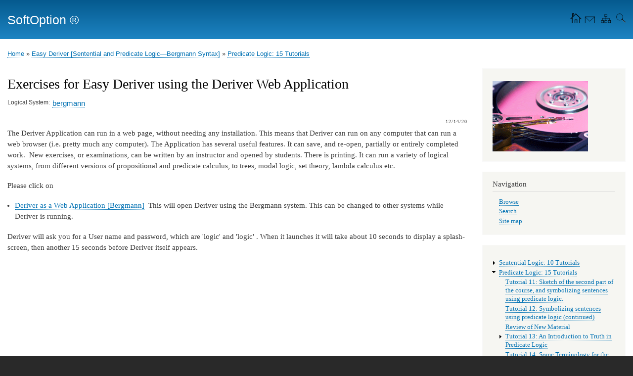

--- FILE ---
content_type: text/html; charset=UTF-8
request_url: https://softoption.us/node/709
body_size: 6691
content:
<!DOCTYPE html>
<html lang="en" dir="ltr" prefix="og: https://ogp.me/ns#">
  <head>
    <meta charset="utf-8" />
<script async src="https://www.googletagmanager.com/gtag/js?id=G-CW0S29TLQS"></script>
<script>window.dataLayer = window.dataLayer || [];function gtag(){dataLayer.push(arguments)};gtag("js", new Date());gtag("set", "developer_id.dMDhkMT", true);gtag("config", "G-CW0S29TLQS", {"groups":"default","page_placeholder":"PLACEHOLDER_page_location"});</script>
<meta name="description" content="12/14/20" />
<meta name="author" content="Frické, Martin" />
<meta name="dcterms.creator" content="Frické, Martin" />
<meta name="Generator" content="Drupal 10 (https://www.drupal.org)" />
<meta name="MobileOptimized" content="width" />
<meta name="HandheldFriendly" content="true" />
<meta name="viewport" content="width=device-width, initial-scale=1.0" />
<link rel="alternate" hreflang="en" href="https://softoption.us/node/709" />
<link rel="icon" href="/files/softOption.ico" type="image/vnd.microsoft.icon" />
<link rel="canonical" href="https://softoption.us/node/709" />
<link rel="shortlink" href="https://softoption.us/node/709" />
<link rel="prev" href="/node/632" />
<link rel="up" href="/node/602" />

    <title>Exercises for Easy Deriver using the Deriver Web Application | SoftOption ®</title>
    <link rel="stylesheet" media="all" href="/sites/default/files/css/css_KI6--0XKDoQUZlxOkieqhiO2C6gbVXoLQW5jNVQtzZE.css?delta=0&amp;language=en&amp;theme=bartik&amp;include=eJxdjVEKwCAMxS6k80zVFSnWFnwycKcf-xnM3wSSTGNKS0UJWEcmcMh_5N6i0SWVprhttjNAlbFh8_PrVPVMGjGXitVQfHAyH51Ubg5YmNzTO34AqBU1ug" />
<link rel="stylesheet" media="all" href="/sites/default/files/css/css_J8if43QxS6GFMjEJm_kzjqy-JHMzqIQvsY4SxaaCOmQ.css?delta=1&amp;language=en&amp;theme=bartik&amp;include=eJxdjVEKwCAMxS6k80zVFSnWFnwycKcf-xnM3wSSTGNKS0UJWEcmcMh_5N6i0SWVprhttjNAlbFh8_PrVPVMGjGXitVQfHAyH51Ubg5YmNzTO34AqBU1ug" />
<link rel="stylesheet" media="print" href="/sites/default/files/css/css_jXgwPWqZxGlfySZk9ZKlakcWzujwAoKvBGlavnW3kE8.css?delta=2&amp;language=en&amp;theme=bartik&amp;include=eJxdjVEKwCAMxS6k80zVFSnWFnwycKcf-xnM3wSSTGNKS0UJWEcmcMh_5N6i0SWVprhttjNAlbFh8_PrVPVMGjGXitVQfHAyH51Ubg5YmNzTO34AqBU1ug" />

    
  </head>
  <body class="layout-one-sidebar layout-sidebar-second path-node page-node-type-book">
        <a href="#main-content" class="visually-hidden focusable skip-link">
      Skip to main content
    </a>
    
      <div class="dialog-off-canvas-main-canvas" data-off-canvas-main-canvas>
    <div id="page-wrapper">
  <div id="page">
    <header id="header" class="header" role="banner">
      <div class="section layout-container clearfix">
        
          <div class="clearfix region region-header">
    <div id="block-navigationiconsintheheader" class="block block-block-content block-block-content84cc7405-2724-49c9-8057-fe7d1e094f86">
  
      <h2>Navigation Icons in the header</h2>
    
      <div class="content">
      
            <div class="clearfix text-formatted field field--name-body field--type-text-with-summary field--label-hidden field__item"><!-- mf --><div id="icons"><a href="/" title="Home page"><img alt="Home" height="26" src="/themes/custom/bartikSoftOptionImages/homeMF.svg" width="32" loading="lazy"></a> <a href="/contact" title="Contact us"><img alt="Contact" height="18" src="/themes/custom/bartikSoftOptionImages/envelopeMF.svg" width="24" loading="lazy"></a> <a href="/sitemap" title="Sitemap"><img alt="Sitemap" height="26" src="/themes/custom/bartikSoftOptionImages/sitemapMF.svg" width="30" loading="lazy"></a> <a href="/search/content" title="Search"><img alt="Search" height="26" src="/themes/custom/bartikSoftOptionImages/searchMF.svg" width="26" loading="lazy"></a></div>
<!-- mf --></div>
      
    </div>
  </div>
<div id="block-bartik-branding" class="clearfix site-branding block block-system block-system-branding-block">
  
    
          <div class="site-branding__text">
              <div class="site-branding__name">
          <a href="/" rel="home">SoftOption ®</a>
        </div>
                </div>
  </div>

  </div>

        
      </div>
    </header>
          <div class="highlighted">
        <aside class="layout-container section clearfix" role="complementary">
            <div class="region region-highlighted">
    <div data-drupal-messages-fallback class="hidden"></div>

  </div>

        </aside>
      </div>
            <div id="main-wrapper" class="layout-main-wrapper layout-container clearfix">
      <div id="main" class="layout-main clearfix">
          <div class="region region-breadcrumb">
    <div id="block-bartik-breadcrumbs" class="block block-system block-system-breadcrumb-block">
  
    
      <div class="content">
        <nav class="breadcrumb" role="navigation" aria-labelledby="system-breadcrumb">
    <h2 id="system-breadcrumb" class="visually-hidden">Breadcrumb</h2>
    <ol>
          <li>
                  <a href="/">Home</a>
              </li>
          <li>
                  <a href="/node/561">Easy Deriver [Sentential and Predicate Logic—Bergmann Syntax]</a>
              </li>
          <li>
                  <a href="/node/602">Predicate Logic: 15 Tutorials</a>
              </li>
        </ol>
  </nav>

    </div>
  </div>

  </div>

        <main id="content" class="column main-content" role="main">
          <section class="section">
            <a id="main-content" tabindex="-1"></a>
              <div class="region region-content">
    <div id="block-bartik-page-title" class="block block-core block-page-title-block">
  
    
      <div class="content">
      

  <h1 class="title page-title"><span class="field field--name-title field--type-string field--label-hidden">Exercises for Easy Deriver using the Deriver Web Application</span>
</h1>


    </div>
  </div>
<div id="block-bartiksoftoption-system-main" class="block block-system block-system-main-block">
  
    
      <div class="content">
      
<article data-history-node-id="709" class="node node--type-book node--view-mode-full clearfix">
  <header>
    
          
      </header>
  <div class="node__content clearfix">
    
  <div class="field field--name-taxonomy-vocabulary-4 field--type-entity-reference field--label-inline clearfix">
    <div class="field__label">Logical System</div>
          <div class="field__items">
              <div class="field__item"><a href="/taxonomy/term/21" hreflang="en">bergmann</a></div>
              </div>
      </div>

            <div class="clearfix text-formatted field field--name-body field--type-text-with-summary field--label-hidden field__item"><h6 style="text-align:right">12/14/20</h6>
<p>The Deriver Application can run in a web page, without needing any installation. This means that Deriver can run on any computer that can run a web browser (i.e. pretty much any computer). The Application has several useful features. It can save, and re-open,&nbsp;partially or entirely completed work.&nbsp;&nbsp;New exercises, or examinations, can be written by an instructor and opened by students. There is printing. It can run a variety of logical systems, from different versions of propositional and predicate calculus, to trees, modal logic, set theory, lambda calculus etc.</p>
<p>Please click on</p>
<ul>
<li><a href="http://18.189.145.40:8080/deriver20bergmann/" target="_blank">Deriver as a Web Application [Bergmann]</a>&nbsp;&nbsp;This will open Deriver using the Bergmann system. This can be changed to other systems while Deriver is running.</li>
</ul>
<p>Deriver will ask you for a User name and password, which are 'logic' and 'logic' . When it launches it will take about 10 seconds to display a splash-screen, then another 15 seconds before Deriver itself appears.</p>
<p><iframe allow="accelerometer; autoplay; clipboard-write; encrypted-media; gyroscope; picture-in-picture" allowfullscreen frameborder="0" height="315" src="https://www.youtube.com/embed/SDxGaEtSMbY" width="560"></iframe></p>
<p>It will appear as a 'window' (or 'browser') within a web page. Sometimes it is more convenient for Deriver to fill that web page (to make it is large as it can be, and to make re-sizing easier). Other times it is more convenient not to do this (when, for example, you are going to have two or more instances of Deriver open and be editing backwards are forwards between them). You can fill or not fill the web page by clicking the relevant icons on the title bar of Deriver (it is just like going full screen or not full screen on an ordinary desktop application). If you expand Deriver, it will give you more space to work with, but it will not change any font sizes. If you would like the fonts to be larger or smaller just Zoom in or out off your web browser's View menu.</p>
<p>To go further, please go to&nbsp;<a href="https://softoption.us/node/653" target="_blank">Fast Start on the Application&nbsp;(for Instructors)</a></p>
<p>To try some exercises as examples, you have choices.</p>
<ul>
<li>you can download the zipped folders&nbsp;<a href="https://softoption.us/test/Deriver/PropExBergmann.zip" target="_blank">10 Propositional Exercises (Bergmann syntax) </a> or <a href="https://softoption.us/test/Deriver/PredExBergmann.zip" target="_blank">15 Predicate Exercises (Bergmann syntax)</a>&nbsp;Expand the compressed folders. Then open individual logic files in Deriver using 'Open Logic File' off the File menu.</li>
<li>not everyone is keen on downloading and opening zipped files. There are alternatives. Deriver's logic files themselves are just text (they are a mix of HTML and XML). If you click on any of these links individually, your web browser (Chrome, Safari, Brave, Firefox, Edge, etc) will open the logic files as text and you can inspect them. If you then want to open any of them in Deriver, there are two ways. Perhaps the easiest is to copy the relevant link, then use the link in Deriver to 'Open Web Page' off the File menu. A second way is to use your web browser&nbsp;(Chrome, Safari, Brave, Firefox, Edge, etc) to save the web page to your computer (as, say PropEx3.lgc) then use 'Open Logic File' off the File menu in Deriver to open, say, PropEx3.lgc . Here are a couple of example files using the Bergmann syntax.</li>
<li><a href="https://softoption.us/test/Deriver/PropExBergmann/PropExBergmann3.lgc" target="_blank">https://softoption.us/test/Deriver/PropExBergmann/PropExBergmann3.lgc</a><br>
	<a href="https://softoption.us/test/Deriver/PredExBergmann/PredExBergmann3.lgc" target="_blank">https://softoption.us/test/Deriver/PredExBergmann/PredExBergmann3.lgc</a><br>
	&nbsp;</li>
</ul>
<p>&nbsp;</p>
<p><iframe allow="accelerometer; autoplay; clipboard-write; encrypted-media; gyroscope; picture-in-picture" allowfullscreen frameborder="0" height="315" src="https://www.youtube.com/embed/nIrPVjabsIU" width="560"></iframe></p>
<p><strong>Preferences</strong></p>
<p>The above illustrative examples are using the 'Bergmann' system of propositional and predicate logic (its syntax and its rules). It is possible that the version of Deriver that you are running is not using that system. For example, you might be using a communal computer in a University lab and the person before you was using a different system. You can check what Deriver is running from the Title Bar, or from the Preferences, and, if needed, set the preferences exactly as you would like.&nbsp;<a href="https://softoption.us/node/636" target="blank">Configuring the Deriver Application Using the Preferences</a>&nbsp; In this case, you would probably want the parser set to 'Bergmann' and the paletteText set to 'default'.</p>
<p>Here are all the exercises. Your easiest way to open one of these is to <strong><em>copy</em></strong>&nbsp;(i.e. don't click on it) the relevant link from below, then use the link in Deriver to 'Open Web Page' off the Deriver's File menu.</p>
<p><a href="https://softoption.us/test/Deriver/PropExBergmann/PropExBergmann1.lgc" target="_blank">https://softoption.us/test/Deriver/PropExBergmann/PropExBergmann1.lgc</a><br>
<a href="https://softoption.us/test/Deriver/PropExBergmann/PropExBergmann2.lgc" target="_blank">https://softoption.us/test/Deriver/PropExBergmann/PropExBergmann2.lgc</a><br>
<a href="https://softoption.us/test/Deriver/PropExBergmann/PropExBergmann3.lgc" target="_blank">https://softoption.us/test/Deriver/PropExBergmann/PropExBergmann3.lgc</a><br>
<a href="https://softoption.us/test/Deriver/PropExBergmann/PropExBergmann4.lgc" target="_blank">https://softoption.us/test/Deriver/PropExBergmann/PropExBergmann4.lgc</a><br>
<a href="https://softoption.us/test/Deriver/PropExBergmann/PropExBergmann5.lgc" target="_blank">https://softoption.us/test/Deriver/PropExBergmann/PropExBergmann5.lgc</a><br>
<a href="https://softoption.us/test/Deriver/PropExBergmann/PropExBergmann6.lgc" target="_blank">https://softoption.us/test/Deriver/PropExBergmann/PropExBergmann6.lgc</a><br>
<a href="https://softoption.us/test/Deriver/PropExBergmann/PropExBergmann7.lgc" target="_blank">https://softoption.us/test/Deriver/PropExBergmann/PropExBergmann7.lgc</a><br>
<a href="https://softoption.us/test/Deriver/PropExBergmann/PropExBergmann8.lgc" target="_blank">https://softoption.us/test/Deriver/PropExBergmann/PropExBergmann8.lgc</a><br>
<a href="https://softoption.us/test/Deriver/PropExBergmann/PropExBergmann9.lgc" target="_blank">https://softoption.us/test/Deriver/PropExBergmann/PropExBergmann9.lgc</a><br>
<a href="https://softoption.us/test/Deriver/PropExBergmann/PropExBergmann10.lgc" target="_blank">https://softoption.us/test/Deriver/PropExBergmann/PropExBergmann10.lgc</a></p>
<p><a href="https://softoption.us/test/Deriver/PredExBergmann/PredExBergmann1.lgc" target="_blank">https://softoption.us/test/Deriver/PredExBergmann/PredExBergmann1.lgc</a><br>
<a href="https://softoption.us/test/Deriver/PredExBergmann/PredExBergmann2.lgc" target="_blank">https://softoption.us/test/Deriver/PredExBergmann/PredExBergmann2.lgc</a><br>
<a href="https://softoption.us/test/Deriver/PredExBergmann/PredExBergmann3.lgc" target="_blank">https://softoption.us/test/Deriver/PredExBergmann/PredExBergmann3.lgc</a><br>
<a href="https://softoption.us/test/Deriver/PredExBergmann/PredExBergmann4.lgc" target="_blank">https://softoption.us/test/Deriver/PredExBergmann/PredExBergmann4.lgc</a><br>
<a href="https://softoption.us/test/Deriver/PredExBergmann/PredExBergmann5.lgc" target="_blank">https://softoption.us/test/Deriver/PredExBergmann/PredExBergmann5.lgc</a><br>
<a href="https://softoption.us/test/Deriver/PredExBergmann/PredExBergmann6.lgc" target="_blank">https://softoption.us/test/Deriver/PredExBergmann/PredExBergmann6.lgc</a><br>
<a href="https://softoption.us/test/Deriver/PredExBergmann/PredExBergmann7.lgc" target="_blank">https://softoption.us/test/Deriver/PredExBergmann/PredExBergmann7.lgc</a><br>
<a href="https://softoption.us/test/Deriver/PredExBergmann/PredExBergmann8.lgc" target="_blank">https://softoption.us/test/Deriver/PredExBergmann/PredExBergmann8.lgc</a><br>
<a href="https://softoption.us/test/Deriver/PredExBergmann/PredExBergmann9.lgc" target="_blank">https://softoption.us/test/Deriver/PredExBergmann/PredExBergmann9.lgc</a><br>
<a href="https://softoption.us/test/Deriver/PredExBergmann/PredExBergmann10.lgc" target="_blank">https://softoption.us/test/Deriver/PredExBergmann/PredExBergmann10.lgc</a><br>
<a href="https://softoption.us/test/Deriver/PredExBergmann/PredExBergmann11.lgc" target="_blank">https://softoption.us/test/Deriver/PredExBergmann/PredExBergmann11.lgc</a><br>
<a href="https://softoption.us/test/Deriver/PredExBergmann/PredExBergmann12.lgc" target="_blank">https://softoption.us/test/Deriver/PredExBergmann/PredExBergmann12.lgc</a><br>
<a href="https://softoption.us/test/Deriver/PredExBergmann/PredExBergmann13.lgc" target="_blank">https://softoption.us/test/Deriver/PredExBergmann/PredExBergmann13.lgc</a><br>
<a href="https://softoption.us/test/Deriver/PredExBergmann/PredExBergmann14.lgc" target="_blank">https://softoption.us/test/Deriver/PredExBergmann/PredExBergmann14.lgc</a><br>
<a href="https://softoption.us/test/Deriver/PredExBergmann/PredExBergmann15.lgc" target="_blank">https://softoption.us/test/Deriver/PredExBergmann/PredExBergmann15.lgc</a></p>
<p>Deriver here uses Webswing technology.&nbsp;<a href="https://webswing.org" target="_blank">https://webswing.org</a>&nbsp;Thank you to them for that.</p>
</div>
      
  <nav id="book-navigation-561" class="book-navigation" role="navigation" aria-labelledby="book-label-561">
    
          <h2 class="visually-hidden" id="book-label-561">Book traversal links for Exercises for Easy Deriver using the Deriver Web Application</h2>
      <ul class="book-pager">
              <li class="book-pager__item book-pager__item--previous">
          <a href="/node/632" rel="prev" title="Go to previous page"><b>‹</b> Try your own derivations</a>
        </li>
                    <li class="book-pager__item book-pager__item--center">
          <a href="/node/602" title="Go to parent page">Up</a>
        </li>
                </ul>
      </nav>

  </div>
</article>

    </div>
  </div>

  </div>

          </section>
        </main>
                          <div id="sidebar-second" class="column sidebar">
            <aside class="section" role="complementary">
                <div class="region region-sidebar-second">
    <div id="block-siteimage" class="block block-block-content block-block-content0ded7434-e98a-4e3c-92cc-5dc0bb6bd1b4">
  
    
      <div class="content">
      
            <div class="clearfix text-formatted field field--name-body field--type-text-with-summary field--label-hidden field__item"><script type="text/javascript">
<!--
 var imlocation = "/files/RandomImages/";
 var currentdate = 0;
 var image_number = 0;
 function ImageArray (n) {
   this.length = n;
   for (var i =1; i <= n; i++) {
     this[i] = ' '
   }
 }
 image = new ImageArray(16)
 image[0] = '1.png'
 image[1] = '2.png'
 image[2] = '3.png'
 image[3] = '4.png'
 image[4] = '5.png'
 image[5] = '6.png'
 image[6] = '7.png'
 image[7] = '8.png'
 image[8] = '9.png'
 image[9] = '10.png'
 image[10] = '11.png'
 image[11] = '12.png'
 image[12] = '13.png'
 image[13] = '14.png'
 image[14] = '15.png'
 image[15] = '16.png'
 var rand = 60/image.length
 function randomimage() {
 	currentdate = new Date()
 	image_number = currentdate.getSeconds()
 	image_number = Math.floor(image_number/rand)
 	return(image[image_number])
 }
 

document.write("<img src='" + imlocation + randomimage()+ "'>");






//-->
</script></div>
      
    </div>
  </div>

<nav role="navigation" aria-labelledby="block-bartik-tools-menu" id="block-bartik-tools" class="block block-menu navigation menu--tools">
      
  <h2 id="block-bartik-tools-menu">Navigation</h2>
  

        <div class="content">
            <div class="menu-toggle-target menu-toggle-target-show" id="show-block-bartik-tools"></div>
      <div class="menu-toggle-target" id="hide-block-bartik-tools"></div>
      <a class="menu-toggle" href="#show-block-bartik-tools">Show &mdash; Navigation</a>
      <a class="menu-toggle menu-toggle--hide" href="#hide-block-bartik-tools">Hide &mdash; Navigation</a>
      
              <ul class="clearfix menu">
                    <li class="menu-item">
        <a href="/browse" title="Items to browse." data-drupal-link-system-path="node/208">Browse</a>
              </li>
                <li class="menu-item">
        <a href="/search/content" data-drupal-link-system-path="search/content">Search</a>
              </li>
                <li class="menu-item">
        <a href="/sitemap" title="Display a site map with RSS feeds." data-drupal-link-system-path="sitemap">Site map</a>
              </li>
        </ul>
  


    </div>
  </nav>
<div id="block-booknavigation" class="block block-book block-book-navigation">
  
    
      <div class="content">
      
              <ul class="menu">
                    <li class="menu-item menu-item--collapsed">
        <a href="/node/562" hreflang="en">Sentential Logic: 10 Tutorials</a>
              </li>
                <li class="menu-item menu-item--expanded menu-item--active-trail">
        <a href="/node/602" hreflang="en">Predicate Logic: 15 Tutorials</a>
                                <ul class="menu">
                    <li class="menu-item">
        <a href="/node/603" hreflang="en">Tutorial 11: Sketch of the second part of the course, and symbolizing sentences using predicate logic.</a>
              </li>
                <li class="menu-item">
        <a href="/node/604" hreflang="en">Tutorial 12: Symbolizing sentences using predicate logic (continued)</a>
              </li>
                <li class="menu-item">
        <a href="/node/605" hreflang="en">Review of New Material</a>
              </li>
                <li class="menu-item menu-item--collapsed">
        <a href="/node/606" hreflang="en">Tutorial 13: An Introduction to Truth in Predicate Logic</a>
              </li>
                <li class="menu-item">
        <a href="/node/608" hreflang="en">Tutorial 14: Some Terminology for the Semantics of Predicate Logic</a>
              </li>
                <li class="menu-item">
        <a href="/node/609" hreflang="en">Tutorial 15: Elementary derivations in predicate logic</a>
              </li>
                <li class="menu-item">
        <a href="/node/610" hreflang="en">Tutorial 16: Symbolization using the quantifiers</a>
              </li>
                <li class="menu-item menu-item--collapsed">
        <a href="/node/611" hreflang="en">Tutorial 17: The semantics of quantifiers</a>
              </li>
                <li class="menu-item">
        <a href="/node/617" hreflang="en">Tutorial 18: Universal Elimination</a>
              </li>
                <li class="menu-item">
        <a href="/node/618" hreflang="en">Tutorial 19: Universal Introduction</a>
              </li>
                <li class="menu-item">
        <a href="/node/619" hreflang="en">Tutorial 20: Existential Introduction</a>
              </li>
                <li class="menu-item">
        <a href="/node/620" hreflang="en">Tutorial 21: Existential Elimination</a>
              </li>
                <li class="menu-item">
        <a href="/node/622" hreflang="en">Tutorial 22: Symbolizing Relations</a>
              </li>
                <li class="menu-item">
        <a href="/node/623" hreflang="en">Symbolization Review</a>
              </li>
                <li class="menu-item">
        <a href="/node/624" hreflang="en">Tutorial 23: The semantics of relations</a>
              </li>
                <li class="menu-item">
        <a href="/node/625" hreflang="en">Tutorial 24: The restrictions on the quantificational rules</a>
              </li>
                <li class="menu-item menu-item--collapsed">
        <a href="/node/626" hreflang="en">Tutorial 25 ...</a>
              </li>
                <li class="menu-item">
        <a href="/node/632" hreflang="en">Try your own derivations</a>
              </li>
                <li class="menu-item menu-item--active-trail">
        <a href="/node/709" hreflang="en">Exercises for Easy Deriver using the Deriver Web Application</a>
              </li>
        </ul>
  
              </li>
        </ul>
  


    </div>
  </div>

  </div>

            </aside>
          </div>
              </div>
    </div>
        <footer class="site-footer">
      <div class="layout-container">
                          <div class="site-footer__bottom">
              <div class="region region-footer-fifth">
    <div id="block-bartiksoftoption-block-6" class="block block-block-content block-block-content52898772-4b33-4c3e-98d1-b8ffdd41102e">
  
    
      <div class="content">
      
            <div class="clearfix text-formatted field field--name-body field--type-text-with-summary field--label-hidden field__item">Copyright SoftOption ® Ltd. (New Zealand). Email: <a href="mailto:support@SoftOption.Us">support@SoftOption.Us</a></div>
      
    </div>
  </div>

  </div>

          </div>
              </div>
    </footer>
  </div>
</div>

  </div>

    
    <script type="application/json" data-drupal-selector="drupal-settings-json">{"path":{"baseUrl":"\/","pathPrefix":"","currentPath":"node\/709","currentPathIsAdmin":false,"isFront":false,"currentLanguage":"en"},"pluralDelimiter":"\u0003","suppressDeprecationErrors":true,"google_analytics":{"account":"G-CW0S29TLQS","trackOutbound":true,"trackMailto":true,"trackTel":true,"trackDownload":true,"trackDownloadExtensions":"7z|aac|arc|arj|asf|asx|avi|bin|csv|doc(x|m)?|dot(x|m)?|exe|flv|gif|gz|gzip|hqx|jar|jpe?g|js|mp(2|3|4|e?g)|mov(ie)?|msi|msp|pdf|phps|png|ppt(x|m)?|pot(x|m)?|pps(x|m)?|ppam|sld(x|m)?|thmx|qtm?|ra(m|r)?|sea|sit|tar|tgz|torrent|txt|wav|wma|wmv|wpd|xls(x|m|b)?|xlt(x|m)|xlam|xml|z|zip"},"statistics":{"data":{"nid":"709"},"url":"\/modules\/contrib\/statistics\/statistics.php"},"user":{"uid":0,"permissionsHash":"cd3d927c0e91f5444b560052ed2f3907b0b1a7d67939ee3e1d9d0bb7ebab88dd"}}</script>
<script src="/sites/default/files/js/js_qiaKsFxYnljqERGep-_hocmlZEzZejNd1PoGz2CYfSU.js?scope=footer&amp;delta=0&amp;language=en&amp;theme=bartik&amp;include=eJxLz89Pz0mNT8xLzKksyUwu1k9HE9ApLkksySwGy6UUlRYk5ughRAAWtRkf"></script>

  </body>
</html>


--- FILE ---
content_type: image/svg+xml
request_url: https://softoption.us/themes/custom/bartikSoftOptionImages/sitemapMF.svg
body_size: 1023
content:
<?xml version="1.0"?>
<svg width="160" height="150" xmlns="http://www.w3.org/2000/svg">
 <!-- Created with SVG-edit - http://svg-edit.googlecode.com/ -->
 <g>
  <title>Layer 1</title>
  <rect fill="none" stroke="#000000" stroke-width="4" x="52" y="120" width="25" height="25" id="svg_1"/>
  <rect fill="none" stroke="#000000" stroke-width="4" x="90" y="120" width="25" height="25" id="svg_2"/>
  <rect fill="none" stroke="#000000" stroke-width="4" x="128" y="120" width="25" height="25" id="svg_3"/>
  <rect fill="none" stroke="#000000" stroke-width="4" x="90" y="54" width="25" height="25" id="svg_4"/>
  <line fill="none" stroke="#000000" stroke-width="4"  x1="102" y1="80" x2="102" y2="120" id="svg_5"/>
  <line fill="none" stroke="#000000" stroke-width="4"  x1="63" y1="97" x2="142" y2="97" id="svg_6"/>
  <line fill="none" stroke="#000000" stroke-width="4" x1="140" y1="98" x2="140" y2="120" id="svg_7"/>
  <line fill="none" stroke="#000000" stroke-width="4"  x1="65" y1="98" x2="65" y2="120" id="svg_8"/>
 </g>
</svg>

--- FILE ---
content_type: image/svg+xml
request_url: https://softoption.us/themes/custom/bartikSoftOptionImages/envelopeMF.svg
body_size: 499
content:
<?xml version="1.0"?>
<svg width="124" height="76" xmlns="http://www.w3.org/2000/svg">
 <!-- Created with SVG-edit - http://svg-edit.googlecode.com/ -->
 <g>
  <title>Layer 1</title>
  <rect fill="none" stroke="#000000" stroke-width="4" x="22" y="10" width="100" height="64" id="svg_3"/>
  <line fill="none" stroke="#000000" stroke-width="4" x1="22" y1="10" x2="70" y2="55" id="svg_4"/>
  <line fill="none" stroke="#000000" stroke-width="4" x1="70" y1="55" x2="122" y2="10" id="svg_5"/>
 </g>
</svg>

--- FILE ---
content_type: image/svg+xml
request_url: https://softoption.us/themes/custom/bartikSoftOptionImages/homeMF.svg
body_size: 1511
content:
<?xml version="1.0"?>
<svg width="100" height="80" xmlns="http://www.w3.org/2000/svg">
 <!-- Created with SVG-edit - http://svg-edit.googlecode.com/ -->
 <g>
  <title>Layer 1</title>
  <line id="svg_6" y2="80.999999" x2="41" y1="43" x1="41" stroke-width="4" stroke="#000000" fill="none"/>
  <line id="svg_7" y2="80" x2="89.000001" y1="80" x1="40" stroke-width="4" stroke="#000000" fill="none"/>
  <line id="svg_8" y2="44" x2="88" y1="81" x1="88" stroke-width="4" stroke="#000000" fill="none"/>
  <line id="svg_9" y2="50.999999" x2="30.999999" y1="17" x1="65" stroke-width="4" stroke="#000000" fill="none"/>
  <line id="svg_10" y2="51.999998" x2="97.999997" y1="17.999998" x1="62.999999" stroke-linecap="null" stroke-linejoin="null" stroke-dasharray="null" stroke-width="4" stroke="#000000" fill="none"/>
  <rect id="svg_11" height="23" width="13" y="57" x="58" stroke-linecap="null" stroke-linejoin="null" stroke-dasharray="null" stroke-width="4" stroke="#000000" fill="none"/>
  <line id="svg_12" y2="36.999999" x2="43" y1="16.000001" x1="43" stroke-linecap="null" stroke-linejoin="null" stroke-dasharray="null" stroke-width="4" stroke="#000000" fill="none"/>
  <line id="svg_13" y2="18" x2="51" y1="18" x1="45" stroke-linecap="null" stroke-linejoin="null" stroke-dasharray="null" stroke-width="4" stroke="#000000" fill="none"/>
  <line id="svg_14" y2="31" x2="51" y1="17" x1="51" stroke-linecap="null" stroke-linejoin="null" stroke-dasharray="null" stroke-width="4" stroke="#000000" fill="none"/>
 </g>
</svg>

--- FILE ---
content_type: image/svg+xml
request_url: https://softoption.us/themes/custom/bartikSoftOptionImages/searchMF.svg
body_size: 571
content:
<?xml version="1.0"?>
<svg width="160" height="160" xmlns="http://www.w3.org/2000/svg">
 <!-- Created with SVG-edit - http://svg-edit.googlecode.com/ -->
 <g>
  <title>Layer 1</title>
  <circle fill="none" stroke="#000000" stroke-width="5" stroke-dasharray="null" stroke-linejoin="null" stroke-linecap="null" cx="87" cy="82" r="40" id="svg_9"/>
  <line fill="none" stroke="#000000" stroke-width="8" x1="117" y1="111" x2="158.5" y2="147.5" id="svg_10"/>
  <line fill="none" stroke="#7f7f7f" stroke-width="6" x1="114" y1="114" x2="156" y2="150.6" id="svg_11"/>
 </g>
</svg>